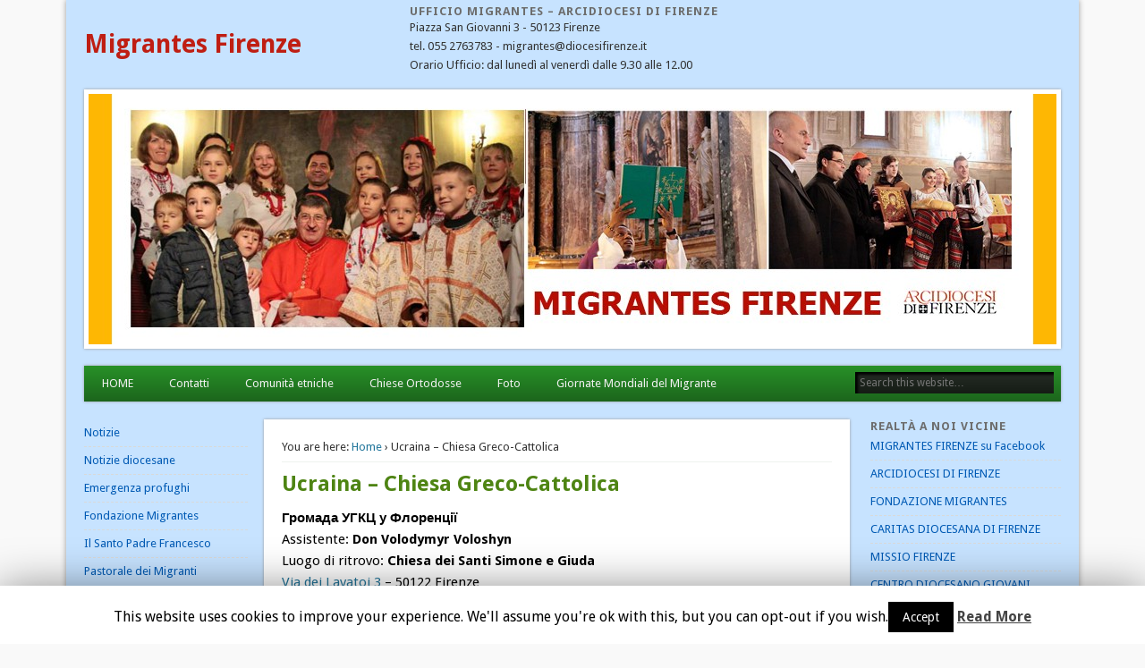

--- FILE ---
content_type: text/html; charset=UTF-8
request_url: http://migrantes.blog.diocesifirenze.it/celebrazione-eucarestia-9/
body_size: 10323
content:
<!DOCTYPE html>
<html lang="it-IT">
<head>
<meta charset="UTF-8" />
<meta name="viewport" content="width=device-width" />
<link rel="profile" href="http://gmpg.org/xfn/11" />
<link rel="pingback" href="http://migrantes.blog.diocesifirenze.it/xmlrpc.php" />
<!--[if lt IE 9]>
<script src="http://migrantes.blog.diocesifirenze.it/wp-content/themes/esplanade/scripts/html5.js" type="text/javascript"></script>
<![endif]-->
<title>Ucraina – Chiesa Greco-Cattolica &#8211; Migrantes Firenze</title>
<link rel='dns-prefetch' href='//s.w.org' />
<link rel="alternate" type="application/rss+xml" title="Migrantes Firenze &raquo; Feed" href="http://migrantes.blog.diocesifirenze.it/feed/" />
<link rel="alternate" type="application/rss+xml" title="Migrantes Firenze &raquo; Feed dei commenti" href="http://migrantes.blog.diocesifirenze.it/comments/feed/" />
<link rel="alternate" type="application/rss+xml" title="Migrantes Firenze &raquo; Ucraina – Chiesa Greco-Cattolica Feed dei commenti" href="http://migrantes.blog.diocesifirenze.it/celebrazione-eucarestia-9/feed/" />
		<script type="text/javascript">
			window._wpemojiSettings = {"baseUrl":"https:\/\/s.w.org\/images\/core\/emoji\/11\/72x72\/","ext":".png","svgUrl":"https:\/\/s.w.org\/images\/core\/emoji\/11\/svg\/","svgExt":".svg","source":{"concatemoji":"http:\/\/migrantes.blog.diocesifirenze.it\/wp-includes\/js\/wp-emoji-release.min.js?ver=4.9.28"}};
			!function(e,a,t){var n,r,o,i=a.createElement("canvas"),p=i.getContext&&i.getContext("2d");function s(e,t){var a=String.fromCharCode;p.clearRect(0,0,i.width,i.height),p.fillText(a.apply(this,e),0,0);e=i.toDataURL();return p.clearRect(0,0,i.width,i.height),p.fillText(a.apply(this,t),0,0),e===i.toDataURL()}function c(e){var t=a.createElement("script");t.src=e,t.defer=t.type="text/javascript",a.getElementsByTagName("head")[0].appendChild(t)}for(o=Array("flag","emoji"),t.supports={everything:!0,everythingExceptFlag:!0},r=0;r<o.length;r++)t.supports[o[r]]=function(e){if(!p||!p.fillText)return!1;switch(p.textBaseline="top",p.font="600 32px Arial",e){case"flag":return s([55356,56826,55356,56819],[55356,56826,8203,55356,56819])?!1:!s([55356,57332,56128,56423,56128,56418,56128,56421,56128,56430,56128,56423,56128,56447],[55356,57332,8203,56128,56423,8203,56128,56418,8203,56128,56421,8203,56128,56430,8203,56128,56423,8203,56128,56447]);case"emoji":return!s([55358,56760,9792,65039],[55358,56760,8203,9792,65039])}return!1}(o[r]),t.supports.everything=t.supports.everything&&t.supports[o[r]],"flag"!==o[r]&&(t.supports.everythingExceptFlag=t.supports.everythingExceptFlag&&t.supports[o[r]]);t.supports.everythingExceptFlag=t.supports.everythingExceptFlag&&!t.supports.flag,t.DOMReady=!1,t.readyCallback=function(){t.DOMReady=!0},t.supports.everything||(n=function(){t.readyCallback()},a.addEventListener?(a.addEventListener("DOMContentLoaded",n,!1),e.addEventListener("load",n,!1)):(e.attachEvent("onload",n),a.attachEvent("onreadystatechange",function(){"complete"===a.readyState&&t.readyCallback()})),(n=t.source||{}).concatemoji?c(n.concatemoji):n.wpemoji&&n.twemoji&&(c(n.twemoji),c(n.wpemoji)))}(window,document,window._wpemojiSettings);
		</script>
		<style type="text/css">
img.wp-smiley,
img.emoji {
	display: inline !important;
	border: none !important;
	box-shadow: none !important;
	height: 1em !important;
	width: 1em !important;
	margin: 0 .07em !important;
	vertical-align: -0.1em !important;
	background: none !important;
	padding: 0 !important;
}
</style>
<link rel='stylesheet' id='cookie-law-info-css'  href='http://migrantes.blog.diocesifirenze.it/wp-content/plugins/cookie-law-info/public/css/cookie-law-info-public.css?ver=1.7.6' type='text/css' media='all' />
<link rel='stylesheet' id='cookie-law-info-gdpr-css'  href='http://migrantes.blog.diocesifirenze.it/wp-content/plugins/cookie-law-info/public/css/cookie-law-info-gdpr.css?ver=1.7.6' type='text/css' media='all' />
<link rel='stylesheet' id='contact-form-7-css'  href='http://migrantes.blog.diocesifirenze.it/wp-content/plugins/contact-form-7/includes/css/styles.css?ver=5.1.9' type='text/css' media='all' />
<link rel='stylesheet' id='flxmap-css'  href='http://migrantes.blog.diocesifirenze.it/wp-content/plugins/wp-flexible-map/css/styles.css?ver=1.17.0' type='text/css' media='all' />
<link rel='stylesheet' id='esplanade-web-font-css'  href='http://fonts.googleapis.com/css?family=Droid+Sans:regular,italic,bold,bolditalic&#038;subset=latin' type='text/css' media='all' />
<link rel='stylesheet' id='esplanade-css'  href='http://migrantes.blog.diocesifirenze.it/wp-content/themes/esplanade/style.css' type='text/css' media='all' />
<link rel='stylesheet' id='nature-css'  href='http://migrantes.blog.diocesifirenze.it/wp-content/themes/esplanade/styles/nature.css' type='text/css' media='all' />
<link rel='stylesheet' id='colorbox-css'  href='http://migrantes.blog.diocesifirenze.it/wp-content/themes/esplanade/styles/colorbox.css' type='text/css' media='all' />
<link rel='stylesheet' id='upw_theme_standard-css'  href='http://migrantes.blog.diocesifirenze.it/wp-content/plugins/ultimate-posts-widget/css/upw-theme-standard.min.css?ver=4.9.28' type='text/css' media='all' />
<script type='text/javascript' src='http://migrantes.blog.diocesifirenze.it/wp-includes/js/jquery/jquery.js?ver=1.12.4'></script>
<script type='text/javascript' src='http://migrantes.blog.diocesifirenze.it/wp-includes/js/jquery/jquery-migrate.min.js?ver=1.4.1'></script>
<script type='text/javascript'>
/* <![CDATA[ */
var Cli_Data = {"nn_cookie_ids":[],"cookielist":[]};
var log_object = {"ajax_url":"http:\/\/migrantes.blog.diocesifirenze.it\/wp-admin\/admin-ajax.php"};
/* ]]> */
</script>
<script type='text/javascript' src='http://migrantes.blog.diocesifirenze.it/wp-content/plugins/cookie-law-info/public/js/cookie-law-info-public.js?ver=1.7.6'></script>
<script type='text/javascript' src='http://migrantes.blog.diocesifirenze.it/wp-content/plugins/wp-hide-post/public/js/wp-hide-post-public.js?ver=2.0.10'></script>
<script type='text/javascript' src='http://migrantes.blog.diocesifirenze.it/wp-content/themes/esplanade/scripts/jquery.flexslider-min.js'></script>
<script type='text/javascript' src='http://migrantes.blog.diocesifirenze.it/wp-content/themes/esplanade/scripts/jquery.fitvids.js'></script>
<script type='text/javascript' src='http://migrantes.blog.diocesifirenze.it/wp-includes/js/swfobject.js?ver=2.2-20120417'></script>
<script type='text/javascript' src='http://migrantes.blog.diocesifirenze.it/wp-content/themes/esplanade/scripts/audio-player.js'></script>
<script type='text/javascript' src='http://migrantes.blog.diocesifirenze.it/wp-content/themes/esplanade/scripts/jquery.colorbox-min.js'></script>
<link rel='https://api.w.org/' href='http://migrantes.blog.diocesifirenze.it/wp-json/' />
<link rel="EditURI" type="application/rsd+xml" title="RSD" href="http://migrantes.blog.diocesifirenze.it/xmlrpc.php?rsd" />
<link rel="wlwmanifest" type="application/wlwmanifest+xml" href="http://migrantes.blog.diocesifirenze.it/wp-includes/wlwmanifest.xml" /> 
<meta name="generator" content="WordPress 4.9.28" />
<link rel="canonical" href="http://migrantes.blog.diocesifirenze.it/celebrazione-eucarestia-9/" />
<link rel='shortlink' href='http://migrantes.blog.diocesifirenze.it/?p=288' />
<link rel="alternate" type="application/json+oembed" href="http://migrantes.blog.diocesifirenze.it/wp-json/oembed/1.0/embed?url=http%3A%2F%2Fmigrantes.blog.diocesifirenze.it%2Fcelebrazione-eucarestia-9%2F" />
<link rel="alternate" type="text/xml+oembed" href="http://migrantes.blog.diocesifirenze.it/wp-json/oembed/1.0/embed?url=http%3A%2F%2Fmigrantes.blog.diocesifirenze.it%2Fcelebrazione-eucarestia-9%2F&#038;format=xml" />
			<!-- Start ios -->
			<script type="text/javascript">
				( function( $ ){
					$( document ).ready( function() {
						$( '#fancybox-overlay' ).css( {
							'width' : $( document ).width()
						} );
					} );
				} )( jQuery );
			</script>
			<!-- End ios -->
					<style type="text/css">
				.gllr_image_row {
					clear: both;
				}
			</style>
		<script>
/* <![CDATA[ */
	jQuery(document).ready(function($) {
		$('.nav-toggle').click(function() {
			$('#access div ul:first-child').slideToggle(250);
			return false;
		});
		if( ($(window).width() > 640) || ($(document).width() > 640) ) {
							$('#access li').mouseenter(function() {
					$(this).children('ul').css('display', 'none').stop(true, true).slideToggle(250).css('display', 'block').children('ul').css('display', 'none');
				});
				$('#access li').mouseleave(function() {
					$(this).children('ul').stop(true, true).fadeOut(250).css('display', 'block');
				})
					} else {
			$('#access li').each(function() {
				if($(this).children('ul').length)
					$(this).append('<span class="drop-down-toggle"><span class="drop-down-arrow"></span></span>');
			});
			$('.drop-down-toggle').click(function() {
				$(this).parent().children('ul').slideToggle(250);
			});
		}
				$(".entry-attachment, .entry-content").fitVids({ customSelector: "iframe, object, embed"});
	});
	jQuery(window).load(function() {
					jQuery('.entry-content a[href$=".jpg"],.entry-content a[href$=".jpeg"],.entry-content a[href$=".png"],.entry-content a[href$=".gif"],a.colorbox').colorbox({
				maxWidth: '100%',
				maxHeight: '100%',
			});
			});
	AudioPlayer.setup("http://migrantes.blog.diocesifirenze.it/wp-content/themes/esplanade/audio-player/player.swf", {  
		width: 320  
	});
/* ]]> */
</script>
<style type="text/css">
												.content-sidebar-wrap {
			width:78.42%;
		}
		.page-template-template-sidebar-content-sidebar-php .content-sidebar-wrap #content {
			width:76.54%;
		}
		.page-template-template-sidebar-content-sidebar-php #sidebar-left {
			width:21.36%;
		}
		.page-template-template-sidebar-content-sidebar-php #sidebar-right {
			width:19.48%;
		}
		@media screen and (max-width: 960px) {
			.content-sidebar-wrap,
			.page-template-template-sidebar-content-sidebar-php .content-sidebar-wrap #content,
			.page-template-template-sidebar-content-sidebar-php #sidebar-left,
			.page-template-template-sidebar-content-sidebar-php #sidebar-right {
				float:none;
				width:auto;
			}
		}
		@media screen and (max-width: 640px) {
			.page-template-template-sidebar-content-sidebar-php #sidebar-left {
				float:left;
				width:49.65%;
			}
			.page-template-template-sidebar-content-sidebar-php #sidebar-right {
				float:right;
				width:43.45%;
			}
		}
															h1,
		.single .entry-title,
		.page .entry-title,
		.error404 .entry-title {
			font-size:24px;
			line-height:1.20em;
		}
				h2,
		.entry-title {
			font-size:22px;
			line-height:1.20em;
		}
						h1, h2, h3, h4, h5, h6 {
			line-height:1.20em;
		}
								h1, h2, h3, h4, h5, h6,
			.entry-title,
			.entry-title a {
				color:#4e8413;
			}
							.entry-content {
				color:#000000;
			}
											.widget-title {
			color:#6d6d6d;
		}
				.widget-area a {
			color:#1679aa;
		}
						#copyright {
			color:#848484;
		}
			#access {
    min-height: 40px;
    box-shadow: 0px 0px 3px #999;
    background: repeating-linear-gradient(#289128, #1C651C 40px) repeat scroll 0% 0% transparent
}

#wrapper {
position: relative;
max-width: 1132px;
margin: 0 auto;
box-shadow: 0 0 6px #999;
background: #c7e3ff;
overflow: hidden;
}

.widget-area a {
color: #005ab4;
}</style>
		<script type="text/javascript">
			var cli_flush_cache=2;
		</script>
		<style type="text/css">
	#site-title a,
	#site-description {
		color:#bf1e13;
	}
</style>
<style type="text/css" id="custom-background-css">
body.custom-background { background-color: #f9f9f9; }
</style>
<link rel="icon" href="http://migrantes.blog.diocesifirenze.it/files/2016/03/cropped-Migrantes_rgb-32x32.png" sizes="32x32" />
<link rel="icon" href="http://migrantes.blog.diocesifirenze.it/files/2016/03/cropped-Migrantes_rgb-192x192.png" sizes="192x192" />
<link rel="apple-touch-icon-precomposed" href="http://migrantes.blog.diocesifirenze.it/files/2016/03/cropped-Migrantes_rgb-180x180.png" />
<meta name="msapplication-TileImage" content="http://migrantes.blog.diocesifirenze.it/files/2016/03/cropped-Migrantes_rgb-270x270.png" />
</head>

<body class="page-template-default page page-id-288 custom-background gllr_esplanade-free-wordpress-theme page-template-template-sidebar-content-sidebar-php">
	<div id="wrapper">
		<header id="header">
			<div id="site-title"><a href="http://migrantes.blog.diocesifirenze.it/" rel="home">Migrantes Firenze</a></div>
							<div id="sidebar-header" class="widget-area" role="complementary">
		<aside id="text-2" class="widget widget_text"><h3 class="widget-title">Ufficio Migrantes &#8211; Arcidiocesi di Firenze</h3>			<div class="textwidget"><p>Piazza San Giovanni 3 - 50123 Firenze<br />
tel. 055 2763783 - migrantes@diocesifirenze.it<br />
Orario Ufficio: dal lunedì al venerdì dalle 9.30 alle 12.00</p>
</div>
		</aside><!-- .widget --><aside id="categories-2" class="widget widget_categories"><h3 class="widget-title">Categorie</h3>		<ul>
	<li class="cat-item cat-item-19"><a href="http://migrantes.blog.diocesifirenze.it/category/cei/" >CEI</a>
</li>
	<li class="cat-item cat-item-11"><a href="http://migrantes.blog.diocesifirenze.it/category/cristiani-nel-mondo/" title="Notizie dal mondo">Cristiani nel mondo</a>
</li>
	<li class="cat-item cat-item-9"><a href="http://migrantes.blog.diocesifirenze.it/category/dialogo-interreligioso/" title="Articoli, eventi e appuntamenti">Dialogo interreligioso</a>
</li>
	<li class="cat-item cat-item-14"><a href="http://migrantes.blog.diocesifirenze.it/category/ecumenismo-e-dialogo/" >Ecumenismo e dialogo</a>
</li>
	<li class="cat-item cat-item-17"><a href="http://migrantes.blog.diocesifirenze.it/category/emergenza-profughi/" >Emergenza profughi</a>
</li>
	<li class="cat-item cat-item-13"><a href="http://migrantes.blog.diocesifirenze.it/category/fondazione-migrantes/" title="Interventi, eventi e iniziative promossi dalla Fondazione Migrantes">Fondazione Migrantes</a>
</li>
	<li class="cat-item cat-item-12"><a href="http://migrantes.blog.diocesifirenze.it/category/il-santo-padre-francesco-notizie/" title="Incontri, notizie e interventi di Papa Francesco">Il Santo Padre Francesco &#8211; notizie</a>
</li>
	<li class="cat-item cat-item-20"><a href="http://migrantes.blog.diocesifirenze.it/category/immigrazione/" >Immigrazione</a>
</li>
	<li class="cat-item cat-item-5"><a href="http://migrantes.blog.diocesifirenze.it/category/links/" >Links</a>
</li>
	<li class="cat-item cat-item-15"><a href="http://migrantes.blog.diocesifirenze.it/category/notizie/" >Notizie</a>
</li>
	<li class="cat-item cat-item-10"><a href="http://migrantes.blog.diocesifirenze.it/category/notizie-diocesane/" title="Notizie dalla Diocesi di Firenze">Notizie diocesane</a>
</li>
	<li class="cat-item cat-item-16"><a href="http://migrantes.blog.diocesifirenze.it/category/pastorale-dei-migranti/" >Pastorale dei Migranti</a>
</li>
	<li class="cat-item cat-item-1"><a href="http://migrantes.blog.diocesifirenze.it/category/senza-categoria/" >Senza categoria</a>
</li>
		</ul>
</aside><!-- .widget -->	</div><!-- #sidebar-header -->
			<div class="clear"></div>
							<a href="http://migrantes.blog.diocesifirenze.it/" rel="home">
					<img id="header-image" src="http://migrantes.blog.diocesifirenze.it/files/2016/03/cropped-Copertina_blog.jpg" alt="Migrantes Firenze" width="1082" height="280" />
				</a>
						<nav id="access">
				<a class="nav-toggle" href="#">Navigation</a>
				<div class="menu-menu-container"><ul id="menu-menu" class="menu"><li id="menu-item-432" class="menu-item menu-item-type-custom menu-item-object-custom menu-item-home menu-item-432"><a href="http://migrantes.blog.diocesifirenze.it">HOME</a></li>
<li id="menu-item-79" class="menu-item menu-item-type-post_type menu-item-object-page menu-item-79"><a href="http://migrantes.blog.diocesifirenze.it/contatti-2/">Contatti</a></li>
<li id="menu-item-2160" class="menu-item menu-item-type-post_type menu-item-object-page current-menu-ancestor current-menu-parent current_page_parent current_page_ancestor menu-item-has-children menu-item-2160"><a href="http://migrantes.blog.diocesifirenze.it/comunita-etniche/">Comunità etniche</a>
<ul class="sub-menu">
	<li id="menu-item-244" class="menu-item menu-item-type-post_type menu-item-object-page menu-item-has-children menu-item-244"><a href="http://migrantes.blog.diocesifirenze.it/celebrazione-eucarestia/">Albania</a>
	<ul class="sub-menu">
		<li id="menu-item-847" class="menu-item menu-item-type-post_type menu-item-object-gallery menu-item-847"><a href="http://migrantes.blog.diocesifirenze.it/gallery/foto-gmm-2014-albania/">Foto GMM 2014 &#8211; Albania</a></li>
	</ul>
</li>
	<li id="menu-item-2005" class="menu-item menu-item-type-post_type menu-item-object-page menu-item-has-children menu-item-2005"><a href="http://migrantes.blog.diocesifirenze.it/america-latina/">America Latina</a>
	<ul class="sub-menu">
		<li id="menu-item-867" class="menu-item menu-item-type-post_type menu-item-object-gallery menu-item-867"><a href="http://migrantes.blog.diocesifirenze.it/gallery/foto-gmm-2014-peru/">Foto GMM 2014 &#8211; Perù</a></li>
	</ul>
</li>
	<li id="menu-item-269" class="menu-item menu-item-type-post_type menu-item-object-page menu-item-has-children menu-item-269"><a href="http://migrantes.blog.diocesifirenze.it/celebrazione-eucarestia-3/">Africa francofona</a>
	<ul class="sub-menu">
		<li id="menu-item-861" class="menu-item menu-item-type-post_type menu-item-object-gallery menu-item-861"><a href="http://migrantes.blog.diocesifirenze.it/gallery/foto-gmm-2014-congo/">Foto GMM 2014 &#8211; Congo</a></li>
	</ul>
</li>
	<li id="menu-item-2003" class="menu-item menu-item-type-post_type menu-item-object-page menu-item-2003"><a href="http://migrantes.blog.diocesifirenze.it/arabi-cristiani/">Arabi cristiani</a></li>
	<li id="menu-item-2002" class="menu-item menu-item-type-post_type menu-item-object-page menu-item-2002"><a href="http://migrantes.blog.diocesifirenze.it/cina/">Cina</a></li>
	<li id="menu-item-297" class="menu-item menu-item-type-post_type menu-item-object-page menu-item-297"><a href="http://migrantes.blog.diocesifirenze.it/eritrea/">Eritrea</a></li>
	<li id="menu-item-277" class="menu-item menu-item-type-post_type menu-item-object-page menu-item-has-children menu-item-277"><a title="filippine" href="http://migrantes.blog.diocesifirenze.it/celebrazione-eucarestia-5/">Filippine</a>
	<ul class="sub-menu">
		<li id="menu-item-1996" class="menu-item menu-item-type-post_type menu-item-object-page menu-item-1996"><a href="http://migrantes.blog.diocesifirenze.it/filippine-2c-ta/">Filippine &#8211; Valdelsa Fiorentina</a></li>
		<li id="menu-item-233" class="menu-item menu-item-type-post_type menu-item-object-page menu-item-233"><a href="http://migrantes.blog.diocesifirenze.it/la-comunia-cattolica-filippina/">La Comunità Cattolica Filippina ha 25 anni</a></li>
		<li id="menu-item-860" class="menu-item menu-item-type-post_type menu-item-object-gallery menu-item-860"><a href="http://migrantes.blog.diocesifirenze.it/gallery/foto-gmm2014-filippine/">Foto GMM 2014 &#8211; Filippine</a></li>
	</ul>
</li>
	<li id="menu-item-1998" class="menu-item menu-item-type-post_type menu-item-object-page menu-item-1998"><a href="http://migrantes.blog.diocesifirenze.it/india/">India</a></li>
	<li id="menu-item-1999" class="menu-item menu-item-type-post_type menu-item-object-page menu-item-1999"><a href="http://migrantes.blog.diocesifirenze.it/nigeria/">Nigeria</a></li>
	<li id="menu-item-2004" class="menu-item menu-item-type-post_type menu-item-object-page menu-item-has-children menu-item-2004"><a href="http://migrantes.blog.diocesifirenze.it/chiesa-romena-unita-con-roma-greco-cattolica/">Romania Chiesa Greco-cattolica</a>
	<ul class="sub-menu">
		<li id="menu-item-2065" class="menu-item menu-item-type-custom menu-item-object-custom menu-item-2065"><a href="http://migrantes.blog.diocesifirenze.it/files/2016/03/Biserica.pdf">Volantino comunità</a></li>
	</ul>
</li>
	<li id="menu-item-2049" class="menu-item menu-item-type-post_type menu-item-object-page menu-item-has-children menu-item-2049"><a href="http://migrantes.blog.diocesifirenze.it/rom-e-sinti/">Rom e Sinti</a>
	<ul class="sub-menu">
		<li id="menu-item-507" class="menu-item menu-item-type-post_type menu-item-object-page menu-item-507"><a href="http://migrantes.blog.diocesifirenze.it/storia-del-mosaico-al-margine/">Gruppo Mosaico al Margine</a></li>
		<li id="menu-item-229" class="menu-item menu-item-type-post_type menu-item-object-page menu-item-229"><a href="http://migrantes.blog.diocesifirenze.it/alcune-esperienze-con-i-rom/">Alcune esperienze con i Rom</a></li>
	</ul>
</li>
	<li id="menu-item-2087" class="menu-item menu-item-type-post_type menu-item-object-page menu-item-2087"><a href="http://migrantes.blog.diocesifirenze.it/senegal-2/">Senegal</a></li>
	<li id="menu-item-416" class="menu-item menu-item-type-post_type menu-item-object-page menu-item-has-children menu-item-416"><a href="http://migrantes.blog.diocesifirenze.it/spettacolo-viaggiante/">Spettacolo viaggiante</a>
	<ul class="sub-menu">
		<li id="menu-item-2246" class="menu-item menu-item-type-post_type menu-item-object-page menu-item-2246"><a href="http://migrantes.blog.diocesifirenze.it/casa-dello-spettacolo-viaggiante/">Casa dello Spettacolo Viaggiante</a></li>
	</ul>
</li>
	<li id="menu-item-287" class="menu-item menu-item-type-post_type menu-item-object-page menu-item-287"><a href="http://migrantes.blog.diocesifirenze.it/celebrazione-eucarestia-8/">Sri Lanka</a></li>
	<li id="menu-item-224" class="menu-item menu-item-type-post_type menu-item-object-page menu-item-224"><a href="http://migrantes.blog.diocesifirenze.it/celebrazione-eucaristica/">Stati Uniti d&#8217;America &#8211; comunità anglofone</a></li>
	<li id="menu-item-290" class="menu-item menu-item-type-post_type menu-item-object-page current-menu-item page_item page-item-288 current_page_item menu-item-has-children menu-item-290"><a href="http://migrantes.blog.diocesifirenze.it/celebrazione-eucarestia-9/">Ucraina Chiesa Greco-Cattolica</a>
	<ul class="sub-menu">
		<li id="menu-item-1330" class="menu-item menu-item-type-post_type menu-item-object-gallery menu-item-1330"><a href="http://migrantes.blog.diocesifirenze.it/gallery/ucraina/">Ucraina &#8211; immagini</a></li>
	</ul>
</li>
</ul>
</li>
<li id="menu-item-2064" class="menu-item menu-item-type-post_type menu-item-object-page menu-item-has-children menu-item-2064"><a href="http://migrantes.blog.diocesifirenze.it/chiese-ortodosse/">Chiese Ortodosse</a>
<ul class="sub-menu">
	<li id="menu-item-437" class="menu-item menu-item-type-post_type menu-item-object-page menu-item-437"><a href="http://migrantes.blog.diocesifirenze.it/chiesa-ortodossa-etiope/">Chiesa Copta Ortodossa Etiope</a></li>
	<li id="menu-item-2055" class="menu-item menu-item-type-post_type menu-item-object-page menu-item-has-children menu-item-2055"><a href="http://migrantes.blog.diocesifirenze.it/chiesa-ortodossa-greca/">Chiesa Ortodossa Greca</a>
	<ul class="sub-menu">
		<li id="menu-item-2057" class="menu-item menu-item-type-custom menu-item-object-custom menu-item-2057"><a href="http://www.chiesaortodossa-firenze.org/historyIT.html">Storia</a></li>
	</ul>
</li>
	<li id="menu-item-2048" class="menu-item menu-item-type-post_type menu-item-object-page menu-item-has-children menu-item-2048"><a href="http://migrantes.blog.diocesifirenze.it/chiesa-ortodossa-romena/">Chiesa Ortodossa Romena</a>
	<ul class="sub-menu">
		<li id="menu-item-342" class="menu-item menu-item-type-post_type menu-item-object-page menu-item-342"><a href="http://migrantes.blog.diocesifirenze.it/cenni-di-storia/">Cenni di storia</a></li>
	</ul>
</li>
	<li id="menu-item-408" class="menu-item menu-item-type-post_type menu-item-object-page menu-item-has-children menu-item-408"><a href="http://migrantes.blog.diocesifirenze.it/chiesa-russa-ortodossa/">Chiesa Ortodossa Russa</a>
	<ul class="sub-menu">
		<li id="menu-item-1056" class="menu-item menu-item-type-post_type menu-item-object-gallery menu-item-1056"><a href="http://migrantes.blog.diocesifirenze.it/gallery/abbraccio-di-francesco-e-bartolomeo-al-santo-sepolcro/">Abbraccio di Francesco e Bartolomeo al Santo Sepolcro</a></li>
	</ul>
</li>
</ul>
</li>
<li id="menu-item-195" class="menu-item menu-item-type-post_type menu-item-object-page menu-item-has-children menu-item-195"><a href="http://migrantes.blog.diocesifirenze.it/foto/">Foto</a>
<ul class="sub-menu">
	<li id="menu-item-459" class="menu-item menu-item-type-post_type menu-item-object-gallery menu-item-459"><a href="http://migrantes.blog.diocesifirenze.it/gallery/giornata-mondiale-dei-migranti-2013/">Giornata Mondiale dei Migranti 2013</a></li>
	<li id="menu-item-715" class="menu-item menu-item-type-post_type menu-item-object-gallery menu-item-715"><a href="http://migrantes.blog.diocesifirenze.it/gallery/giornata-mondiale-dei-migranti-e-rifugiati-2014/">Giornata Mondiale dei Migranti e Rifugiati 2014-Musical</a></li>
	<li id="menu-item-811" class="menu-item menu-item-type-post_type menu-item-object-gallery menu-item-811"><a href="http://migrantes.blog.diocesifirenze.it/gallery/gmm-2014/">GMM 2014</a></li>
	<li id="menu-item-843" class="menu-item menu-item-type-post_type menu-item-object-gallery menu-item-843"><a href="http://migrantes.blog.diocesifirenze.it/gallery/celebrazione-s-messa-del-19-1-2014/">Celebrazione S.Messa del 19.1.2014</a></li>
	<li id="menu-item-812" class="menu-item menu-item-type-post_type menu-item-object-gallery menu-item-812"><a href="http://migrantes.blog.diocesifirenze.it/gallery/gmm-2014-19-1-2014/">GMM 2014 &#8211; 19.1.2014</a></li>
	<li id="menu-item-591" class="menu-item menu-item-type-post_type menu-item-object-gallery menu-item-591"><a href="http://migrantes.blog.diocesifirenze.it/gallery/cavalcata-dei-magi-6-1-2014/">Cavalcata dei Magi &#8211; 6.1.2014</a></li>
	<li id="menu-item-367" class="menu-item menu-item-type-post_type menu-item-object-gallery menu-item-367"><a href="http://migrantes.blog.diocesifirenze.it/gallery/sry-lanka/">Sri Lanka &#8211; Festa della Patrona</a></li>
	<li id="menu-item-429" class="menu-item menu-item-type-post_type menu-item-object-gallery menu-item-429"><a href="http://migrantes.blog.diocesifirenze.it/gallery/ucraina/">Ucraina</a></li>
	<li id="menu-item-404" class="menu-item menu-item-type-post_type menu-item-object-gallery menu-item-404"><a href="http://migrantes.blog.diocesifirenze.it/gallery/senor-de-los-milagros-2/">Foto 2012 &#8211; Señor de los MIlagros</a></li>
</ul>
</li>
<li id="menu-item-2348" class="menu-item menu-item-type-post_type menu-item-object-page menu-item-has-children menu-item-2348"><a href="http://migrantes.blog.diocesifirenze.it/giornate-mondiali-del-migrante/">Giornate Mondiali del Migrante</a>
<ul class="sub-menu">
	<li id="menu-item-2343" class="menu-item menu-item-type-post_type menu-item-object-page menu-item-2343"><a href="http://migrantes.blog.diocesifirenze.it/migranti-e-rifugiati-verso-un-mondo-migliore/">Messaggi del Papa per le GMM</a></li>
</ul>
</li>
</ul></div>				<form role="search" method="get" id="searchform" action="http://migrantes.blog.diocesifirenze.it//" >
	<input type="text" value="" placeholder="Search this website&#8230;" name="s" id="s" />
	<input type="submit" id="searchsubmit" value="Search" />
</form>				<div class="clear"></div>
			</nav><!-- #access -->
		</header><!-- #header -->	<div id="container">
					<div class="content-sidebar-wrap">
				<section id="content">
							<article class="post-288 page type-page status-publish hentry" id="post-288">
					<div class="entry">
													<div id="location">
									<div id="breadcrumbs">
	<span class="prefix-text">You are here:</span>
	<a href="http://migrantes.blog.diocesifirenze.it/" rel="home">Home</a>
	 &rsaquo; Ucraina – Chiesa Greco-Cattolica	</div>
							</div><!-- #location -->
												<header class="entry-header">
							<h1 class="entry-title">Ucraina – Chiesa Greco-Cattolica</h1>
						</header><!-- .entry-header -->
						<div class="entry-content">
							<div class="page" title="Page 2">
<div class="section">
<div class="layoutArea">
<div class="column">
<p><strong>Громада УГКЦ у Флоренції</strong><br />
Assistente: <strong>Don Volodymyr Voloshyn</strong><br />
Luogo di ritrovo: <strong>Chiesa dei Santi Simone e Giuda</strong><br />
<a href="https://www.google.it/maps/place/Via+dei+Lavatoi,+3,+50122+Firenze/@43.7695833,11.2604134,18z/data=!4m2!3m1!1s0x132a5406f8cd6887:0x1b6cc76319dd15a7" target="_blank">Via dei Lavatoi 3</a> – 50122 Firenze<br />
Divina Liturgia:<br />
<strong>Domenica ore 12.30 &#8211; Sabato ore 14.30</strong><br />
<strong> Ogni 2° e 4° giovedi del mese ore 15.00</strong></p>
<p><a href="https://www.facebook.com/%D0%93%D1%80%D0%BE%D0%BC%D0%B0%D0%B4%D0%B0-%D0%A3%D0%93%D0%9A%D0%A6-%D1%83-%D0%A4%D0%BB%D0%BE%D1%80%D0%B5%D0%BD%D1%86%D1%96%D1%97-Chiesa-Greco-Cattolica-Ucraina-in-Firenze-377414052348911/?fref=ts" target="_blank"><img class="alignnone wp-image-1968" src="http://migrantes.blog.diocesifirenze.it/files/2016/03/Facebook-Icon_small-250x250.png" alt="Facebook-Icon_small" width="58" height="58" srcset="http://migrantes.blog.diocesifirenze.it/files/2016/03/Facebook-Icon_small-250x250.png 250w, http://migrantes.blog.diocesifirenze.it/files/2016/03/Facebook-Icon_small-101x100.png 101w, http://migrantes.blog.diocesifirenze.it/files/2016/03/Facebook-Icon_small-100x100.png 100w, http://migrantes.blog.diocesifirenze.it/files/2016/03/Facebook-Icon_small.png 346w" sizes="(max-width: 58px) 100vw, 58px" /></a></p>
</div>
</div>
</div>
</div>
<div><strong>Diocesi di Prato:</strong></div>
<div>Comunità Greco-Cattolica Ucraina della Protezione della Madre di Dio</div>
<div>Chiesa di San Francesco (Cappella Migliorati)<br />
Piazza di San Francesco &#8211; 59100 Prato</div>
<div><b>Celebrazione eucaristica:<br />
</b>Domenica ore 9:30</div>
							<div class="clear"></div>
						</div><!-- .entry-content -->
											</div><!-- .entry -->
					

				</article><!-- .post -->
					</section><!-- #content -->
							<div id="sidebar-left" class="widget-area" role="complementary">
		<aside id="nav_menu-2" class="widget widget_nav_menu"><div class="menu-menu-laterale-container"><ul id="menu-menu-laterale" class="menu"><li id="menu-item-2097" class="menu-item menu-item-type-taxonomy menu-item-object-category menu-item-2097"><a href="http://migrantes.blog.diocesifirenze.it/category/notizie/">Notizie</a></li>
<li id="menu-item-1767" class="menu-item menu-item-type-taxonomy menu-item-object-category menu-item-1767"><a href="http://migrantes.blog.diocesifirenze.it/category/notizie-diocesane/">Notizie diocesane</a></li>
<li id="menu-item-2558" class="menu-item menu-item-type-taxonomy menu-item-object-category menu-item-2558"><a href="http://migrantes.blog.diocesifirenze.it/category/emergenza-profughi/">Emergenza profughi</a></li>
<li id="menu-item-1764" class="menu-item menu-item-type-taxonomy menu-item-object-category menu-item-1764"><a href="http://migrantes.blog.diocesifirenze.it/category/fondazione-migrantes/">Fondazione Migrantes</a></li>
<li id="menu-item-1765" class="menu-item menu-item-type-taxonomy menu-item-object-category menu-item-1765"><a href="http://migrantes.blog.diocesifirenze.it/category/il-santo-padre-francesco-notizie/">Il Santo Padre Francesco</a></li>
<li id="menu-item-2130" class="menu-item menu-item-type-taxonomy menu-item-object-category menu-item-has-children menu-item-2130"><a href="http://migrantes.blog.diocesifirenze.it/category/pastorale-dei-migranti/">Pastorale dei Migranti</a>
<ul class="sub-menu">
	<li id="menu-item-2515" class="menu-item menu-item-type-post_type menu-item-object-page menu-item-2515"><a href="http://migrantes.blog.diocesifirenze.it/comunita-etniche-internazionali-a-firenze/">Comunità etniche internazionali a Firenze</a></li>
	<li id="menu-item-2252" class="menu-item menu-item-type-post_type menu-item-object-page menu-item-2252"><a href="http://migrantes.blog.diocesifirenze.it/i-coordinatori-etnici-nazionali/">I Coordinatori etnici nazionali</a></li>
</ul>
</li>
<li id="menu-item-1763" class="menu-item menu-item-type-taxonomy menu-item-object-category menu-item-1763"><a href="http://migrantes.blog.diocesifirenze.it/category/ecumenismo-e-dialogo/">Ecumenismo e dialogo</a></li>
<li id="menu-item-1762" class="menu-item menu-item-type-taxonomy menu-item-object-category menu-item-1762"><a href="http://migrantes.blog.diocesifirenze.it/category/dialogo-interreligioso/">Dialogo interreligioso</a></li>
<li id="menu-item-1761" class="menu-item menu-item-type-taxonomy menu-item-object-category menu-item-1761"><a href="http://migrantes.blog.diocesifirenze.it/category/cristiani-nel-mondo/">Cristiani nel mondo</a></li>
<li id="menu-item-2070" class="menu-item menu-item-type-post_type menu-item-object-page menu-item-2070"><a href="http://migrantes.blog.diocesifirenze.it/info-utili/">Info utili</a></li>
<li id="menu-item-2219" class="menu-item menu-item-type-custom menu-item-object-custom menu-item-2219"><a href="http://migrantes.blog.diocesifirenze.it/2016/03/08/altri-link-interessanti/">Link utili</a></li>
</ul></div></aside><!-- .widget --><aside id="enhancedtextwidget-15" class="widget widget_text enhanced-text-widget"><h3 class="widget-title"><a href='https://www.flickr.com/photos/139270813@N04/albums' target='_blank'>Gallerie foto su Flickr</a></h3><div class="textwidget widget-text"></div></aside><!-- .widget --><aside id="enhancedtextwidget-13" class="widget widget_text enhanced-text-widget"><h3 class="widget-title"><a href='http://it.radiovaticana.va/liturgia' target='_blank'>Santa Messa online &#8211; diverse lingue</a></h3><div class="textwidget widget-text"></div></aside><!-- .widget --><aside id="enhancedtextwidget-7" class="widget widget_text enhanced-text-widget"><h3 class="widget-title"><a href='http://w2.vatican.va/content/francesco/it/homilies/2017.index.html' target='_blank'>Omelie di Papa Francesco</a></h3><div class="textwidget widget-text"></div></aside><!-- .widget --><aside id="enhancedtextwidget-11" class="widget widget_text enhanced-text-widget"><h3 class="widget-title"><a href='http://www.ascoltiamopapafrancesco.net/home.php' target='_blank'>聆听教宗方济各 Le parole di Papa Francesco in cinese</a></h3><div class="textwidget widget-text"></div></aside><!-- .widget --><aside id="enhancedtextwidget-8" class="widget widget_text enhanced-text-widget"><h3 class="widget-title"><a href='http://www.migrantesonline.it/siti/s2magazine/index1.jsp?idPagina=2785' target='_blank'>Migrantes Press</a></h3><div class="textwidget widget-text"></div></aside><!-- .widget --><aside id="enhancedtextwidget-10" class="widget widget_text enhanced-text-widget"><h3 class="widget-title"><a href='http://agensir.it/mondo/' target='_blank'>Servizio Informazione Religiosa &#8211; dal mondo</a></h3><div class="textwidget widget-text"></div></aside><!-- .widget --><aside id="enhancedtextwidget-2" class="widget widget_text enhanced-text-widget"><h3 class="widget-title"><a href='https://www.youtube.com/channel/UCBlms9YpWedqqtXRoi-0WUA' target='_blank'>Tv2000 (YouTube)</a></h3><div class="textwidget widget-text"></div></aside><!-- .widget --><aside id="enhancedtextwidget-12" class="widget widget_text enhanced-text-widget"><h3 class="widget-title"><a href='http://www.prefettura.it/firenze/contenuti/Immigrazione-10049.htm' target='_blank'>Sportello Unico Immigrazione Firenze</a></h3><div class="textwidget widget-text"></div></aside><!-- .widget --><aside id="enhancedtextwidget-14" class="widget widget_text enhanced-text-widget"><h3 class="widget-title"><a href='http://wp.me/P48o55-1L' target='_blank'>La Costituzione Italiana in 8 lingue</a></h3><div class="textwidget widget-text"></div></aside><!-- .widget -->		<div class="clear"></div>
	</div><!-- #sidebar-left -->
			</div><!-- #content-sidebar-wrap -->
				<div id="sidebar-right" class="widget-area" role="complementary">
		<aside id="nav_menu-3" class="widget widget_nav_menu"><h3 class="widget-title">Realtà a noi vicine</h3><div class="menu-menu-a-destra-container"><ul id="menu-menu-a-destra" class="menu"><li id="menu-item-2701" class="menu-item menu-item-type-custom menu-item-object-custom menu-item-2701"><a href="https://www.facebook.com/migrantesfirenze/">MIGRANTES FIRENZE su Facebook</a></li>
<li id="menu-item-2702" class="menu-item menu-item-type-custom menu-item-object-custom menu-item-2702"><a href="http://www.firenze.chiesacattolica.it/">ARCIDIOCESI DI FIRENZE</a></li>
<li id="menu-item-2685" class="menu-item menu-item-type-custom menu-item-object-custom menu-item-2685"><a href="http://www.migrantes.it/">FONDAZIONE MIGRANTES</a></li>
<li id="menu-item-2686" class="menu-item menu-item-type-custom menu-item-object-custom menu-item-2686"><a href="http://www.caritasfirenze.it/">CARITAS DIOCESANA DI FIRENZE</a></li>
<li id="menu-item-2687" class="menu-item menu-item-type-custom menu-item-object-custom menu-item-2687"><a href="http://www.missiotoscana.it/benvenuto-missio-firenze/">MISSIO FIRENZE</a></li>
<li id="menu-item-2689" class="menu-item menu-item-type-custom menu-item-object-custom menu-item-2689"><a href="https://cdpgfirenze.wordpress.com/">CENTRO DIOCESANO GIOVANI</a></li>
<li id="menu-item-2688" class="menu-item menu-item-type-custom menu-item-object-custom menu-item-2688"><a href="http://www.chiesacattolica.it/index.html">CHIESA CATTOLICA ITALIANA</a></li>
<li id="menu-item-2700" class="menu-item menu-item-type-custom menu-item-object-custom menu-item-2700"><a href="http://www.caritasitaliana.it/">CARITAS ITALIANA</a></li>
<li id="menu-item-3148" class="menu-item menu-item-type-custom menu-item-object-custom menu-item-3148"><a href="https://www.ceinews.it/focus/migranti/">CEI News Focus MIGRANTI</a></li>
<li id="menu-item-2698" class="menu-item menu-item-type-custom menu-item-object-custom menu-item-2698"><a href="http://www.radiovaticana.va/">RADIO VATICANA + lingue</a></li>
<li id="menu-item-2699" class="menu-item menu-item-type-custom menu-item-object-custom menu-item-2699"><a href="http://www.toscanaoggi.it/?IDCategoria=1">TOSCANA OGGI</a></li>
</ul></div></aside><!-- .widget -->		<div class="clear"></div>
	</div><!-- #sidebar-right -->
			</div><!-- #container -->
		<div id="footer">
				<div id="footer-area" class="widget-area" role="complementary">
		<aside id="search-2" class="widget widget_search"><h3 class="widget-title">Cerca</h3><form role="search" method="get" id="searchform" action="http://migrantes.blog.diocesifirenze.it//" >
	<input type="text" value="" placeholder="Search this website&#8230;" name="s" id="s" />
	<input type="submit" id="searchsubmit" value="Search" />
</form></aside><!-- .widget --><aside id="archives-2" class="widget widget_archive"><h3 class="widget-title">Archivi</h3>		<label class="screen-reader-text" for="archives-dropdown-2">Archivi</label>
		<select id="archives-dropdown-2" name="archive-dropdown" onchange='document.location.href=this.options[this.selectedIndex].value;'>
			
			<option value="">Seleziona mese</option>
				<option value='http://migrantes.blog.diocesifirenze.it/2021/09/'> settembre 2021 </option>
	<option value='http://migrantes.blog.diocesifirenze.it/2021/05/'> maggio 2021 </option>
	<option value='http://migrantes.blog.diocesifirenze.it/2021/04/'> aprile 2021 </option>
	<option value='http://migrantes.blog.diocesifirenze.it/2020/06/'> giugno 2020 </option>
	<option value='http://migrantes.blog.diocesifirenze.it/2019/08/'> agosto 2019 </option>
	<option value='http://migrantes.blog.diocesifirenze.it/2019/04/'> aprile 2019 </option>
	<option value='http://migrantes.blog.diocesifirenze.it/2019/01/'> gennaio 2019 </option>
	<option value='http://migrantes.blog.diocesifirenze.it/2018/12/'> dicembre 2018 </option>
	<option value='http://migrantes.blog.diocesifirenze.it/2018/09/'> settembre 2018 </option>
	<option value='http://migrantes.blog.diocesifirenze.it/2018/08/'> agosto 2018 </option>
	<option value='http://migrantes.blog.diocesifirenze.it/2018/07/'> luglio 2018 </option>
	<option value='http://migrantes.blog.diocesifirenze.it/2018/02/'> febbraio 2018 </option>
	<option value='http://migrantes.blog.diocesifirenze.it/2018/01/'> gennaio 2018 </option>
	<option value='http://migrantes.blog.diocesifirenze.it/2017/11/'> novembre 2017 </option>
	<option value='http://migrantes.blog.diocesifirenze.it/2017/10/'> ottobre 2017 </option>
	<option value='http://migrantes.blog.diocesifirenze.it/2017/09/'> settembre 2017 </option>
	<option value='http://migrantes.blog.diocesifirenze.it/2017/07/'> luglio 2017 </option>
	<option value='http://migrantes.blog.diocesifirenze.it/2017/06/'> giugno 2017 </option>
	<option value='http://migrantes.blog.diocesifirenze.it/2017/05/'> maggio 2017 </option>
	<option value='http://migrantes.blog.diocesifirenze.it/2017/04/'> aprile 2017 </option>
	<option value='http://migrantes.blog.diocesifirenze.it/2017/02/'> febbraio 2017 </option>
	<option value='http://migrantes.blog.diocesifirenze.it/2017/01/'> gennaio 2017 </option>
	<option value='http://migrantes.blog.diocesifirenze.it/2016/12/'> dicembre 2016 </option>
	<option value='http://migrantes.blog.diocesifirenze.it/2016/11/'> novembre 2016 </option>
	<option value='http://migrantes.blog.diocesifirenze.it/2016/10/'> ottobre 2016 </option>
	<option value='http://migrantes.blog.diocesifirenze.it/2016/09/'> settembre 2016 </option>
	<option value='http://migrantes.blog.diocesifirenze.it/2016/08/'> agosto 2016 </option>
	<option value='http://migrantes.blog.diocesifirenze.it/2016/07/'> luglio 2016 </option>
	<option value='http://migrantes.blog.diocesifirenze.it/2016/06/'> giugno 2016 </option>
	<option value='http://migrantes.blog.diocesifirenze.it/2016/05/'> maggio 2016 </option>
	<option value='http://migrantes.blog.diocesifirenze.it/2016/04/'> aprile 2016 </option>
	<option value='http://migrantes.blog.diocesifirenze.it/2016/03/'> marzo 2016 </option>
	<option value='http://migrantes.blog.diocesifirenze.it/2016/02/'> febbraio 2016 </option>
	<option value='http://migrantes.blog.diocesifirenze.it/2016/01/'> gennaio 2016 </option>
	<option value='http://migrantes.blog.diocesifirenze.it/2015/12/'> dicembre 2015 </option>
	<option value='http://migrantes.blog.diocesifirenze.it/2015/10/'> ottobre 2015 </option>
	<option value='http://migrantes.blog.diocesifirenze.it/2015/09/'> settembre 2015 </option>
	<option value='http://migrantes.blog.diocesifirenze.it/2015/08/'> agosto 2015 </option>
	<option value='http://migrantes.blog.diocesifirenze.it/2015/07/'> luglio 2015 </option>
	<option value='http://migrantes.blog.diocesifirenze.it/2015/06/'> giugno 2015 </option>
	<option value='http://migrantes.blog.diocesifirenze.it/2015/05/'> maggio 2015 </option>
	<option value='http://migrantes.blog.diocesifirenze.it/2015/04/'> aprile 2015 </option>
	<option value='http://migrantes.blog.diocesifirenze.it/2015/02/'> febbraio 2015 </option>
	<option value='http://migrantes.blog.diocesifirenze.it/2015/01/'> gennaio 2015 </option>
	<option value='http://migrantes.blog.diocesifirenze.it/2014/12/'> dicembre 2014 </option>
	<option value='http://migrantes.blog.diocesifirenze.it/2014/11/'> novembre 2014 </option>
	<option value='http://migrantes.blog.diocesifirenze.it/2014/09/'> settembre 2014 </option>
	<option value='http://migrantes.blog.diocesifirenze.it/2014/08/'> agosto 2014 </option>
	<option value='http://migrantes.blog.diocesifirenze.it/2014/06/'> giugno 2014 </option>
	<option value='http://migrantes.blog.diocesifirenze.it/2014/05/'> maggio 2014 </option>
	<option value='http://migrantes.blog.diocesifirenze.it/2014/03/'> marzo 2014 </option>
	<option value='http://migrantes.blog.diocesifirenze.it/2014/02/'> febbraio 2014 </option>
	<option value='http://migrantes.blog.diocesifirenze.it/2014/01/'> gennaio 2014 </option>
	<option value='http://migrantes.blog.diocesifirenze.it/2013/12/'> dicembre 2013 </option>
	<option value='http://migrantes.blog.diocesifirenze.it/2013/11/'> novembre 2013 </option>

		</select>
		</aside><!-- .widget -->		<div class="clear"></div>
	</div><!-- #footer-area -->
			<div id="copyright">
				<p class="copyright">© 2026 Migrantes Firenze</p>
									<p class="credits">
																															Powered by <a href="http://www.onedesigns.com/wordpress-themes/esplanade-free-wordpress-theme" title="Esplanade Theme">Esplanade Theme</a> and <a href="http://wordpress.org/" title="WordPress">WordPress</a>											</p>
								<div class="clear"></div>
			</div><!-- #copyright -->
		</div><!-- #footer -->
	</div><!-- #wrapper -->
<div id="cookie-law-info-bar"><span>This website uses cookies to improve your experience. We'll assume you're ok with this, but you can opt-out if you wish.<a  data-cli_action="accept" id="cookie_action_close_header"  class="medium cli-plugin-button cli-plugin-main-button cookie_action_close_header cli_action_button" style="display:inline-block; ">Accept</a> <a href='http://migrantes.blog.diocesifirenze.it' id="CONSTANT_OPEN_URL" target="_blank"  class="cli-plugin-main-link"  style="display:inline-block;" >Read More</a></span></div><div id="cookie-law-info-again" style="display:none;"><span id="cookie_hdr_showagain">Privacy & Cookies Policy</span></div><div class="cli-modal-backdrop cli-fade cli-settings-overlay"></div>
<div class="cli-modal-backdrop cli-fade cli-popupbar-overlay"></div>
<script type="text/javascript">
  /* <![CDATA[ */
  cli_cookiebar_settings='{"animate_speed_hide":"500","animate_speed_show":"500","background":"#fff","border":"#444","border_on":false,"button_1_button_colour":"#000","button_1_button_hover":"#000000","button_1_link_colour":"#fff","button_1_as_button":true,"button_1_new_win":false,"button_2_button_colour":"#333","button_2_button_hover":"#292929","button_2_link_colour":"#444","button_2_as_button":false,"button_2_hidebar":false,"button_3_button_colour":"#000","button_3_button_hover":"#000000","button_3_link_colour":"#fff","button_3_as_button":true,"button_3_new_win":false,"button_4_button_colour":"#000","button_4_button_hover":"#000000","button_4_link_colour":"#fff","button_4_as_button":true,"font_family":"inherit","header_fix":false,"notify_animate_hide":true,"notify_animate_show":false,"notify_div_id":"#cookie-law-info-bar","notify_position_horizontal":"right","notify_position_vertical":"bottom","scroll_close":false,"scroll_close_reload":false,"accept_close_reload":false,"reject_close_reload":false,"showagain_tab":true,"showagain_background":"#fff","showagain_border":"#000","showagain_div_id":"#cookie-law-info-again","showagain_x_position":"100px","text":"#000","show_once_yn":false,"show_once":"10000","logging_on":false,"as_popup":false,"popup_overlay":true,"bar_heading_text":"","cookie_bar_as":"banner","popup_showagain_position":"bottom-right","widget_position":"left"}';
  /* ]]> */
</script><link rel='stylesheet' id='dashicons-css'  href='http://migrantes.blog.diocesifirenze.it/wp-includes/css/dashicons.min.css?ver=4.9.28' type='text/css' media='all' />
<link rel='stylesheet' id='gllr_stylesheet-css'  href='http://migrantes.blog.diocesifirenze.it/wp-content/plugins/gallery-plugin/css/frontend_style.css?ver=4.9.28' type='text/css' media='all' />
<link rel='stylesheet' id='gllr_fancybox_stylesheet-css'  href='http://migrantes.blog.diocesifirenze.it/wp-content/plugins/gallery-plugin/fancybox/jquery.fancybox.min.css?ver=4.9.28' type='text/css' media='all' />
<script type='text/javascript'>
/* <![CDATA[ */
var wpcf7 = {"apiSettings":{"root":"http:\/\/migrantes.blog.diocesifirenze.it\/wp-json\/contact-form-7\/v1","namespace":"contact-form-7\/v1"},"cached":"1"};
/* ]]> */
</script>
<script type='text/javascript' src='http://migrantes.blog.diocesifirenze.it/wp-content/plugins/contact-form-7/includes/js/scripts.js?ver=5.1.9'></script>
<script type='text/javascript' src='http://migrantes.blog.diocesifirenze.it/wp-includes/js/comment-reply.min.js?ver=4.9.28'></script>
<script type='text/javascript' src='http://migrantes.blog.diocesifirenze.it/wp-includes/js/wp-embed.min.js?ver=4.9.28'></script>
</body>
</html>